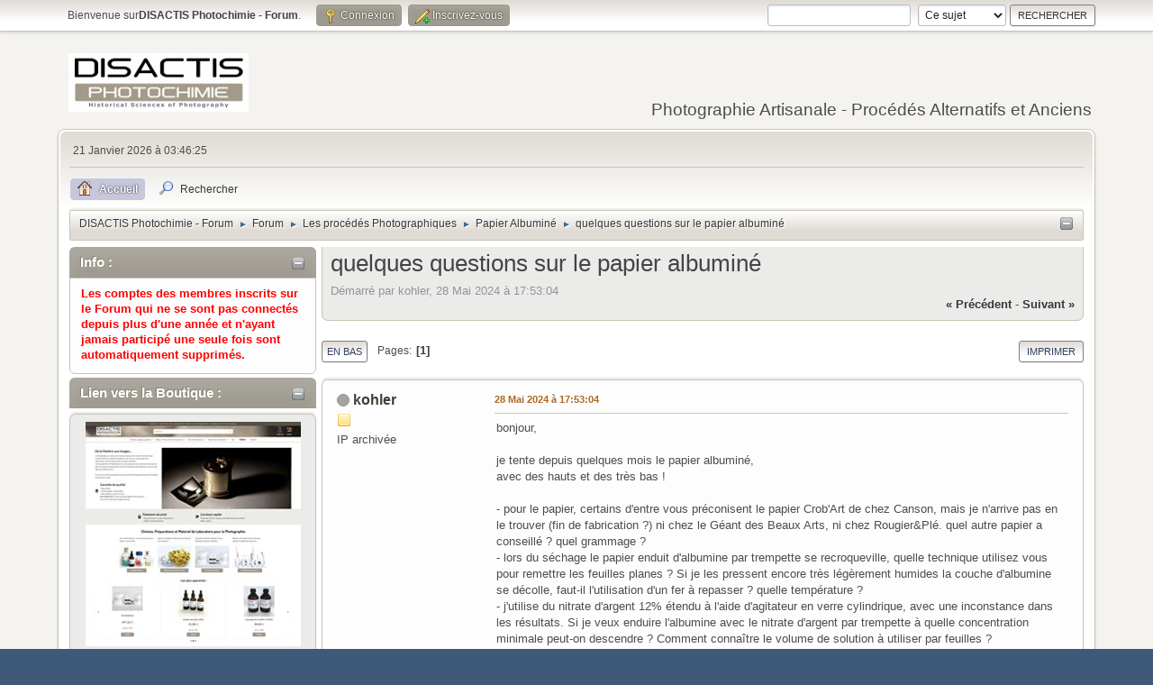

--- FILE ---
content_type: text/html; charset=UTF-8
request_url: https://disactis.com/forum/index.php?topic=3344.msg33045;topicseen
body_size: 11510
content:
<!DOCTYPE html>
<html lang="fr-FR">
<head>
	<meta charset="UTF-8">
	<link rel="stylesheet" href="https://disactis.com/forum/Themes/default/css/minified_c68bacff95be356acfd1681d7821f25b.css?smf216_1753093801">
	<style>
	img.avatar { max-width: 65px !important; max-height: 65px !important; }
	
/* start of Color Changer mod output */
body {background: #f4f3f0;}div.cat_bar, .amt, .dropmenu li a:hover, .dropmenu li:hover a, .dropmenu li a:focus,#top_info > li > a:hover, #top_info > li:hover > a, #top_info > li > a.open, .button.active, .button.active:hover {background: #9e9a8f;border-color: #9e9a8f;}#footer {background: #9e9a8f;}.button.active, .button.active:hover {color: #fff;}.title_bar {border-top-color: #c6c7dc;border-bottom-color: #c6c7dc;}.dropmenu li a.active, #top_info li a.active, .dropmenu li a.active:hover, .dropmenu li:hover a.active, a.moderation_link,a.moderation_link:visited, .new_posts, .generic_bar .bar, .progress_bar .bar {background: #c6c7dc;border-color: #c6c7dc;}a, a:visited, .dropmenu li:hover li a, .dropmenu li li a, .button, .quickbuttons li, .quickbuttons li a,.quickbuttons li:hover a, .titlebg a, .subbg a, .quickbuttons li ul li a:hover {color: #373737;}.dropmenu li ul, .top_menu, .dropmenu li li:hover, .button, .dropmenu li li:hover > a, .dropmenu li li a:focus,.dropmenu li li a:hover, #top_section, #search_form .button, .quickbuttons li, .quickbuttons li ul, .quickbuttons li ul li:hover,.quickbuttons ul li a:focus, .popup_window, #inner_section {background-image: linear-gradient(to bottom, #dfdad3 0%, transparent 70%);}.button:hover, .button:focus, .quickbuttons li:hover, .navigate_section ul, .popup_content, .up_contain,#search_form .button:hover, .quickbuttons li:hover {background-image: linear-gradient(to bottom, transparent 0%, #dfdad3 70%);}.windowbg:nth-of-type(even), .bg.even, .information, .roundframe, .generic_list_wrapper, .approvebg,.windowbg:nth-of-type(odd) blockquote, .windowbg:nth-of-type(even) .bbc_alternate_quote {background: #ebebea;}.windowbg:target {background: #f4f4f0;}#wrapper, .button, .button:hover, .button:focus, .windowbg, .roundframe, .information, #top_section, .navigate_section ul, .dropmenu li ul, .top_menu,.unread_notify, .pm_unread, .alerts_unread, .dropmenu li li:hover > a, .dropmenu li li a:focus, .dropmenu li li a:hover, .up_contain,.boardindex_table .board_stats p, .children, #ic_recentposts td, .sub_bar, #info_center .sub_bar, .generic_bar, .progress_bar,#detailedinfo dl, #tracking dl, .inner, .signature, .attachments, .under_message, .custom_fields_above_signature, .custom_fields_below_signature,.quickbuttons li, .quickbuttons li:hover, .quickbuttons li ul, .quickbuttons li ul li:hover, .action_admin .table_grid td, .generic_list_wrapper,#topic_container .windowbg, #topic_icons .information, #messageindex .information, .approvebg, .popup_content, fieldset, #alerts tr.windowbg td,blockquote, #manage_boards li.windowbg, #manage_boards li.windowbg:last-child, #footer, .bbc_code, #inner_wrap {border-color: #c9c6b6;}.title_bar {border-left-color: #c9c6b6;border-right-color: #c9c6b6;}hr {background: #c9c6b6;border-color: #c9c6b6;}#footer {background: #bebeaa;}.button, .quickbuttons li, .button:hover, .button:focus, .quickbuttons li:hover, #search_form .button, #search_form .button:hover {border-color: #808080;}.info .subject, h1.forumtitle a, .poster h4, .poster h4 a, .poster li:hover h4 a, .poster h4 a:hover .poster li h4 a,.poster h4 a:focus, #smfAnnouncements dt a, .keyinfo h5 a, .keyinfo h5 a strong, .current_page {color: #404037;}#smfAnnouncements dt {border-color: #404037;}
/* end of Color Changer mod output */

	
	</style>
	<script>
		var smf_theme_url = "https://disactis.com/forum/Themes/default";
		var smf_default_theme_url = "https://disactis.com/forum/Themes/default";
		var smf_images_url = "https://disactis.com/forum/Themes/default/images";
		var smf_smileys_url = "https://disactis.com/forum/Smileys";
		var smf_smiley_sets = "default,classic,aaron,akyhne,fugue,alienine,dizzy_light,dizzy_dark,POP,DanSanSmiliespack";
		var smf_smiley_sets_default = "POP";
		var smf_avatars_url = "https://disactis.com/forum/avatars";
		var smf_scripturl = "https://disactis.com/forum/index.php?PHPSESSID=6ce033715cb3f06b72e72777d21ba8f2&amp;";
		var smf_iso_case_folding = false;
		var smf_charset = "UTF-8";
		var smf_session_id = "aba2d84c4dbe38dce79a9208e7ae7459";
		var smf_session_var = "c744e629f6d5";
		var smf_member_id = 0;
		var ajax_notification_text = 'Chargement...';
		var help_popup_heading_text = 'Un peu perdu? Laissez moi vous expliquer:';
		var banned_text = 'Désolé Invité, vous êtes banni de ce forum&nbsp;!';
		var smf_txt_expand = 'Étendre';
		var smf_txt_shrink = 'Réduire';
		var smf_collapseAlt = 'Cacher';
		var smf_expandAlt = 'Afficher';
		var smf_quote_expand = false;
		var allow_xhjr_credentials = false;
	</script>
	<script src="https://ajax.googleapis.com/ajax/libs/jquery/3.6.3/jquery.min.js"></script>
	<script src="https://disactis.com/forum/Themes/default/scripts/jquery.sceditor.bbcode.min.js?smf216_1753093801"></script>
	<script src="https://disactis.com/forum/Themes/default/scripts/minified_e4878b1a4ca15ccda34fb4533aba3b47.js?smf216_1753093801"></script>
	<script src="https://disactis.com/forum/Themes/default/scripts/minified_c347ee1c42c81321bd0130e2aff0d949.js?smf216_1753093801" defer></script>
	<script>
		var smf_smileys_url = 'https://disactis.com/forum/Smileys/POP';
		var bbc_quote_from = 'Citation de';
		var bbc_quote = 'Citation';
		var bbc_search_on = 'le';
	var smf_you_sure ='Êtes-vous sûr de vouloir faire cela ?';
	</script>
	<title>quelques questions sur le papier albuminé</title>
	<meta name="viewport" content="width=device-width, initial-scale=1">
	<meta property="og:site_name" content="DISACTIS Photochimie - Forum">
	<meta property="og:title" content="quelques questions sur le papier albuminé">
	<meta property="og:url" content="https://disactis.com/forum/index.php?PHPSESSID=6ce033715cb3f06b72e72777d21ba8f2&amp;topic=3344.0">
	<meta property="og:description" content="quelques questions sur le papier albuminé">
	<meta name="description" content="quelques questions sur le papier albuminé">
	<meta name="theme-color" content="#557EA0">
	<meta name="robots" content="noindex">
	<link rel="canonical" href="https://disactis.com/forum/index.php?topic=3344.0">
	<link rel="help" href="https://disactis.com/forum/index.php?PHPSESSID=6ce033715cb3f06b72e72777d21ba8f2&amp;action=help">
	<link rel="contents" href="https://disactis.com/forum/index.php?PHPSESSID=6ce033715cb3f06b72e72777d21ba8f2&amp;">
	<link rel="search" href="https://disactis.com/forum/index.php?PHPSESSID=6ce033715cb3f06b72e72777d21ba8f2&amp;action=search">
	<link rel="alternate" type="application/rss+xml" title="DISACTIS Photochimie - Forum - Flux RSS" href="https://disactis.com/forum/index.php?PHPSESSID=6ce033715cb3f06b72e72777d21ba8f2&amp;action=.xml;type=rss2;board=17">
	<link rel="alternate" type="application/atom+xml" title="DISACTIS Photochimie - Forum - Atom" href="https://disactis.com/forum/index.php?PHPSESSID=6ce033715cb3f06b72e72777d21ba8f2&amp;action=.xml;type=atom;board=17">
	<link rel="index" href="https://disactis.com/forum/index.php?PHPSESSID=6ce033715cb3f06b72e72777d21ba8f2&amp;board=17.0"><script type="text/javascript">
        var ct_date = new Date(), 
            ctTimeMs = new Date().getTime(),
            ctMouseEventTimerFlag = true, //Reading interval flag
            ctMouseData = [],
            ctMouseDataCounter = 0;

        function ctSetCookie(c_name, value) {
            document.cookie = c_name + "=" + encodeURIComponent(value) + "; path=/";
        }
        ctSetCookie("ct_ps_timestamp", Math.floor(new Date().getTime()/1000));
        ctSetCookie("ct_fkp_timestamp", "0");
        ctSetCookie("ct_pointer_data", "0");
        ctSetCookie("ct_timezone", "0");

        setTimeout(function(){
            ctSetCookie("ct_checkjs", "806287561");
            ctSetCookie("ct_timezone", ct_date.getTimezoneOffset()/60*(-1));
        },1000);

        //Writing first key press timestamp
        var ctFunctionFirstKey = function output(event){
            var KeyTimestamp = Math.floor(new Date().getTime()/1000);
            ctSetCookie("ct_fkp_timestamp", KeyTimestamp);
            ctKeyStopStopListening();
        }

        //Reading interval
        var ctMouseReadInterval = setInterval(function(){
            ctMouseEventTimerFlag = true;
        }, 150);
            
        //Writting interval
        var ctMouseWriteDataInterval = setInterval(function(){
            ctSetCookie("ct_pointer_data", JSON.stringify(ctMouseData));
        }, 1200);

        //Logging mouse position each 150 ms
        var ctFunctionMouseMove = function output(event){
            if(ctMouseEventTimerFlag == true){
                
                ctMouseData.push([
                    Math.round(event.pageY),
                    Math.round(event.pageX),
                    Math.round(new Date().getTime() - ctTimeMs)
                ]);
                
                ctMouseDataCounter++;
                ctMouseEventTimerFlag = false;
                if(ctMouseDataCounter >= 100){
                    ctMouseStopData();
                }
            }
        }

        //Stop mouse observing function
        function ctMouseStopData(){
            if(typeof window.addEventListener == "function"){
                window.removeEventListener("mousemove", ctFunctionMouseMove);
            }else{
                window.detachEvent("onmousemove", ctFunctionMouseMove);
            }
            clearInterval(ctMouseReadInterval);
            clearInterval(ctMouseWriteDataInterval);                
        }

        //Stop key listening function
        function ctKeyStopStopListening(){
            if(typeof window.addEventListener == "function"){
                window.removeEventListener("mousedown", ctFunctionFirstKey);
                window.removeEventListener("keydown", ctFunctionFirstKey);
            }else{
                window.detachEvent("mousedown", ctFunctionFirstKey);
                window.detachEvent("keydown", ctFunctionFirstKey);
            }
        }

        if(typeof window.addEventListener == "function"){
            window.addEventListener("mousemove", ctFunctionMouseMove);
            window.addEventListener("mousedown", ctFunctionFirstKey);
            window.addEventListener("keydown", ctFunctionFirstKey);
        }else{
            window.attachEvent("onmousemove", ctFunctionMouseMove);
            window.attachEvent("mousedown", ctFunctionFirstKey);
            window.attachEvent("keydown", ctFunctionFirstKey);
        }
    </script><meta name="viewport" content="width=device-width, initial-scale=1.0"/><link rel="stylesheet" type="text/css" href="https://disactis.com/forum/Themes/default/css/tp-style.css?v210" /><link rel="stylesheet" type="text/css" href="https://disactis.com/forum/Themes/default/css/tp-responsive.css?v210" /><link rel="stylesheet" type="text/css" href="https://disactis.com/forum/Themes/default/css/tp-custom.css?v210" />
            <style type="text/css">
				.block_leftcontainer,
				.block_rightcontainer,
				.block_topcontainer,
				.block_uppercontainer,
				.block_centercontainer,
				.block_frontcontainer,
				.block_lowercontainer,
				.block_bottomcontainer {
                    padding-bottom: 4px;
                }

                #tpleftbarHeader {
                    margin-right: 4px;
                }

                #tprightbarHeader {
                    margin-left: 4px;
                }

            </style>
        <script type="text/javascript"><!-- // --><![CDATA[
            var tp_images_url = "https://disactis.com/forum/Themes/default/images/tinyportal";
            var tp_session_id = "aba2d84c4dbe38dce79a9208e7ae7459";
            var tp_session_var = "c744e629f6d5";
            var tp_shout_key_press = false;
            var current_header_smiley = false;var current_header_bbc = false;
        // ]]></script>
        <script type="text/javascript" src="https://disactis.com/forum/Themes/default/scripts/tinyportal/TPShout.js?v210"></script><link rel="stylesheet" type="text/css" href="https://disactis.com/forum/Themes/default/css/tp-shout.css?v210" />
	  <script type="text/javascript"><!-- // --><![CDATA[
		
		var tpPanels = new Array();
		function togglepanel( targetID )
		{
			var pstate = 0;
			var panel = targetID;
			var img = "toggle_" + targetID;
			var ap = 0;

			if ( document.getElementById && (0 !== panel.length) ) {
				target = document.getElementById( panel );
                if ( target !== null ) {
                    if ( target.style.display == "none" ) {
                        target.style.display = "";
                        pstate = 1;
                        removeFromArray(targetID, tpPanels);
                        document.cookie="tp_panels=" + tpPanels.join(",") + "; expires=Wednesday, 01-Aug-2040 08:00:00 GMT";
                        var image = document.getElementById(img);
                        if(image !== null) {
                            image.src = 'https://disactis.com/forum/Themes/default/images/tinyportal/TPupshrink.png';
                        }
                    }
                    else {
                        target.style.display = "none";
                        pstate = 0;
                        tpPanels.push(targetID);
                        document.cookie="tp_panels=" + tpPanels.join(",") + "; expires=Wednesday, 01-Aug-2040 08:00:00 GMT";
                        var image = document.getElementById(img);
                        if(image !== null) {
                            image.src = 'https://disactis.com/forum/Themes/default/images/tinyportal/TPupshrink2.png';
                        }
                    }
                }
			}
		}
		function removeFromArray(value, array){
			for(var x=0;x<array.length;x++){
				if(array[x]==value){
					array.splice(x, 1);
				}
			}
			return array;
		}
		function inArray(value, array){
			for(var x=0;x<array.length;x++){
				if(array[x]==value){
					return 1;
				}
			}
			return 0;
		}
	// ]]></script>
</head>
<body id="chrome" class="action_forum board_17">
<div id="footerfix">
	<div id="top_section">
		<div class="inner_wrap">
			<ul class="floatleft" id="top_info">
				<li class="welcome">
					Bienvenue sur<strong>DISACTIS Photochimie - Forum</strong>.
				</li>
				<li class="button_login">
					<a href="https://disactis.com/forum/index.php?PHPSESSID=6ce033715cb3f06b72e72777d21ba8f2&amp;action=login" class="open" onclick="return reqOverlayDiv(this.href, 'Connexion', 'login');">
						<span class="main_icons login"></span>
						<span class="textmenu">Connexion</span>
					</a>
				</li>
				<li class="button_signup">
					<a href="https://disactis.com/forum/index.php?PHPSESSID=6ce033715cb3f06b72e72777d21ba8f2&amp;action=signup" class="open">
						<span class="main_icons regcenter"></span>
						<span class="textmenu">Inscrivez-vous</span>
					</a>
				</li>
			</ul>
			<form id="search_form" class="floatright" action="https://disactis.com/forum/index.php?PHPSESSID=6ce033715cb3f06b72e72777d21ba8f2&amp;action=search2" method="post" accept-charset="UTF-8">
				<input type="search" name="search" value="">&nbsp;
				<select name="search_selection">
					<option value="all">Forum entier </option>
					<option value="topic" selected>Ce sujet</option>
					<option value="board">Cette section</option>
				</select>
				<input type="hidden" name="sd_topic" value="3344">
				<input type="submit" name="search2" value="Rechercher" class="button">
				<input type="hidden" name="advanced" value="0">
			</form>
		</div><!-- .inner_wrap -->
	</div><!-- #top_section -->
	<div id="header">
		<h1 class="forumtitle">
			<a id="top" href="https://disactis.com/forum/index.php?PHPSESSID=6ce033715cb3f06b72e72777d21ba8f2&amp;"><img src="https://www.disactis-photochimie.fr/Files/135858/Img/24/logo-1.jpg" alt="DISACTIS Photochimie - Forum"></a>
		</h1>
		<div id="siteslogan">Photographie Artisanale - Procédés Alternatifs et Anciens</div>
	</div>
	<div id="wrapper">
		<div id="upper_section">
			<div id="inner_section">
				<div id="inner_wrap" class="hide_720">
					<div class="user">
						<time datetime="2026-01-21T02:46:25Z">21 Janvier 2026 &agrave; 03:46:25</time>
					</div>
				</div>
				<a class="mobile_user_menu">
					<span class="menu_icon"></span>
					<span class="text_menu">Menu principal</span>
				</a>
				<div id="main_menu">
					<div id="mobile_user_menu" class="popup_container">
						<div class="popup_window description">
							<div class="popup_heading">Menu principal
								<a href="javascript:void(0);" class="main_icons hide_popup"></a>
							</div>
							
					<ul class="dropmenu menu_nav">
						<li class="button_home">
							<a class="active" href="https://disactis.com/forum/index.php?PHPSESSID=6ce033715cb3f06b72e72777d21ba8f2&amp;">
								<span class="main_icons home"></span><span class="textmenu">Accueil</span>
							</a>
						</li>
						<li class="button_search">
							<a href="https://disactis.com/forum/index.php?PHPSESSID=6ce033715cb3f06b72e72777d21ba8f2&amp;action=search">
								<span class="main_icons search"></span><span class="textmenu">Rechercher</span>
							</a>
						</li>
					</ul><!-- .menu_nav -->
						</div>
					</div>
				</div>
				<div class="navigate_section"><ul><li class="tp_upshrink21">
	<a title="Left Panel" style="cursor: pointer;" onclick="togglepanel('tpleftbarHeader');togglepanel('tpleftbarContainer')">
		<img id="toggle_tpleftbarHeader" src="https://disactis.com/forum/Themes/default/images/tinyportal/TPupshrink.png" alt="*" />
	</a></li>
						<li>
							<a href="https://disactis.com/forum/index.php?PHPSESSID=6ce033715cb3f06b72e72777d21ba8f2&amp;"><span>DISACTIS Photochimie - Forum</span></a>
						</li>
						<li>
							<span class="dividers"> &#9658; </span>
							<a href="https://disactis.com/forum/index.php?PHPSESSID=6ce033715cb3f06b72e72777d21ba8f2&amp;action=forum"><span>Forum</span></a>
						</li>
						<li>
							<span class="dividers"> &#9658; </span>
							<a href="https://disactis.com/forum/index.php?PHPSESSID=6ce033715cb3f06b72e72777d21ba8f2&amp;action=forum#c6"><span>Les procédés Photographiques</span></a>
						</li>
						<li>
							<span class="dividers"> &#9658; </span>
							<a href="https://disactis.com/forum/index.php?PHPSESSID=6ce033715cb3f06b72e72777d21ba8f2&amp;board=17.0"><span>Papier Albuminé</span></a>
						</li>
						<li class="last">
							<span class="dividers"> &#9658; </span>
							<a href="https://disactis.com/forum/index.php?PHPSESSID=6ce033715cb3f06b72e72777d21ba8f2&amp;topic=3344.0"><span>quelques questions sur le papier albuminé</span></a>
						</li>
					</ul>
				</div><!-- .navigate_section -->
			</div><!-- #inner_section -->
		</div><!-- #upper_section -->
		<div id="content_section">
			<div id="main_content_section">
	<div class="lrs leftpanelOn tp_responsive">
		<div id="mainContainer" style="clear: both;">
			<div id="tpleftbarContainer" style="width:280px; " >
				<div id="tpleftbarHeader" style="">
					<div class="block_leftcontainer htmlbox" id="htmlbox_Info">
	<div class="tborder tp_leftblock_frame"><div class="cat_bar"><h3 class="catbg"><a href="javascript:void(0);return%20false" onclick="toggle('12'); return false"><img id="blockcollapse12" style="margin: 2px 0 0 0;float:right" src="https://disactis.com/forum/Themes/default/images/tinyportal/TPcollapse.png" alt="" title="Collapse or expand block" /></a>Info :</h3></div>
		<div class="tp_leftblock_body" id="block12"><div><div class="windowbg noup tp_block21"><div class="blockbody" style="overflow: auto;"><b><span style="color: red;" class="bbc_color">Les comptes des membres inscrits sur le Forum qui ne se sont pas connectés depuis plus d'une année et n'ayant jamais participé une seule fois sont automatiquement supprimés.</span></b></div></div></div>
		</div>
	</div>
	</div><div class="block_leftcontainer scriptbox" id="scriptbox_LienverslaBoutique">
	<div class="tborder tp_leftblock_frame"><div class="cat_bar"><h3 class="catbg"><a href="javascript:void(0);return%20false" onclick="toggle('11'); return false"><img id="blockcollapse11" style="margin: 2px 0 0 0;float:right" src="https://disactis.com/forum/Themes/default/images/tinyportal/TPcollapse.png" alt="" title="Collapse or expand block" /></a><span class="header">Lien vers la Boutique :</span></h3></div>
		<div class="tp_leftblock_body" id="block11"><div><div class="roundframe tp_block21"><div class="blockbody" style="overflow: auto;"><div align="center"><a href="http://disactis-photochimie.fr" target="_blank"><img src="https://disactis.com/BOUTIQUEforum.jpg" alt="Boutique en Ligne" border="0"></a></div></div></div></div>
		</div>
	</div>
	</div><div class="block_leftcontainer scriptbox" id="scriptbox_LiensPartenaires">
	<div class="tborder tp_leftblock_frame"><div class="cat_bar"><h3 class="catbg"><a href="javascript:void(0);return%20false" onclick="toggle('10'); return false"><img id="blockcollapse10" style="margin: 2px 0 0 0;float:right" src="https://disactis.com/forum/Themes/default/images/tinyportal/TPcollapse.png" alt="" title="Collapse or expand block" /></a><span class="header">Liens Partenaires :</span></h3></div>
		<div class="tp_leftblock_body" id="block10"><div class="roundframe noup tp_block21"><div><div class="blockbody" style="overflow: auto;"><a href="https://frp.geant-beaux-arts.fr/?P422AB530DA323B3" target="_blank">
  <img src="https://frp.geant-beaux-arts.fr/?a=P422AB530DA323B3"></a></div></div></div>
		</div>
	</div>
	</div><div class="block_leftcontainer" id="block_recentbox">
	<div class="tborder tp_leftblock_frame"><div class="cat_bar"><h3 class="catbg"><a href="javascript:void(0);return%20false" onclick="toggle('4'); return false"><img id="blockcollapse4" style="margin: 2px 0 0 0;float:right" src="https://disactis.com/forum/Themes/default/images/tinyportal/TPcollapse.png" alt="" title="Collapse or expand block" /></a>Sujets Récents</h3></div>
		<div class="tp_leftblock_body" id="block4"><div><div class="windowbg tp_block21"><div class="blockbody" style="overflow: auto;">
		<ul class="recent_topics" style="margin: 0; padding: 0;">
			<li>
					<span class="tpavatar"><a href="https://disactis.com/forum/index.php?PHPSESSID=6ce033715cb3f06b72e72777d21ba8f2&amp;action=profile;u=2655"><img class="avatar" src="https://disactis.com/forum/avatars/default.png" alt=""></a></span><a href="https://disactis.com/forum/index.php?PHPSESSID=6ce033715cb3f06b72e72777d21ba8f2&amp;topic=3417.msg33672;topicseen#new" title="création insoleuse UV / quelles longueurs fonctionnent pour quelles technique ">création insoleuse UV / quelles...</a>
				 par <b><a href="https://disactis.com/forum/index.php?PHPSESSID=6ce033715cb3f06b72e72777d21ba8f2&amp;action=profile;u=2655">Armand</a></b> <br><span class="smalltext">[20 Janvier 2026 &agrave; 20:35:27]</span>
			</li>
			<li>
					<span class="tpavatar"><a href="https://disactis.com/forum/index.php?PHPSESSID=6ce033715cb3f06b72e72777d21ba8f2&amp;action=profile;u=2740"><img class="avatar" src="https://disactis.com/forum/avatars/default.png" alt=""></a></span><a href="https://disactis.com/forum/index.php?PHPSESSID=6ce033715cb3f06b72e72777d21ba8f2&amp;topic=3428.msg33666;topicseen#new" title="Sortie de grange">Sortie de grange</a>
				 par <b><a href="https://disactis.com/forum/index.php?PHPSESSID=6ce033715cb3f06b72e72777d21ba8f2&amp;action=profile;u=2740">NestorBurma</a></b> <br><span class="smalltext">[06 Janvier 2026 &agrave; 15:03:14]</span>
			</li>
			<li>
					<span class="tpavatar"><a href="https://disactis.com/forum/index.php?PHPSESSID=6ce033715cb3f06b72e72777d21ba8f2&amp;action=profile;u=1624"><img class="avatar" src="https://disactis.com/forum/avatars/default.png" alt=""></a></span><a href="https://disactis.com/forum/index.php?PHPSESSID=6ce033715cb3f06b72e72777d21ba8f2&amp;topic=3426.msg33662;topicseen#new" title="orotone Van dyke sur verre">orotone Van dyke sur verre...</a>
				 par <b><a href="https://disactis.com/forum/index.php?PHPSESSID=6ce033715cb3f06b72e72777d21ba8f2&amp;action=profile;u=1624">michel carrier</a></b> <br><span class="smalltext">[05 Janvier 2026 &agrave; 15:09:25]</span>
			</li>
			<li>
					<span class="tpavatar"><a href="https://disactis.com/forum/index.php?PHPSESSID=6ce033715cb3f06b72e72777d21ba8f2&amp;action=profile;u=4378"><img class="avatar" src="https://disactis.com/forum/avatars/default.png" alt=""></a></span><a href="https://disactis.com/forum/index.php?PHPSESSID=6ce033715cb3f06b72e72777d21ba8f2&amp;topic=3427.msg33657;topicseen#new" title="Dimensions d'un chassis 4X5">Dimensions d'un chassis 4X5...</a>
				 par <b><a href="https://disactis.com/forum/index.php?PHPSESSID=6ce033715cb3f06b72e72777d21ba8f2&amp;action=profile;u=4378">BlueSky</a></b> <br><span class="smalltext">[02 Janvier 2026 &agrave; 13:16:24]</span>
			</li>
			<li>
					<span class="tpavatar"><a href="https://disactis.com/forum/index.php?PHPSESSID=6ce033715cb3f06b72e72777d21ba8f2&amp;action=profile;u=2740"><img class="avatar" src="https://disactis.com/forum/avatars/default.png" alt=""></a></span><a href="https://disactis.com/forum/index.php?PHPSESSID=6ce033715cb3f06b72e72777d21ba8f2&amp;topic=3425.msg33650;topicseen#new" title="préparation émulsion">préparation émulsion</a>
				 par <b><a href="https://disactis.com/forum/index.php?PHPSESSID=6ce033715cb3f06b72e72777d21ba8f2&amp;action=profile;u=2740">NestorBurma</a></b> <br><span class="smalltext">[31 Décembre 2025 &agrave; 09:57:55]</span>
			</li>
			<li>
					<span class="tpavatar"><a href="https://disactis.com/forum/index.php?PHPSESSID=6ce033715cb3f06b72e72777d21ba8f2&amp;action=profile;u=4378"><img class="avatar" src="https://disactis.com/forum/avatars/default.png" alt=""></a></span><a href="https://disactis.com/forum/index.php?PHPSESSID=6ce033715cb3f06b72e72777d21ba8f2&amp;topic=3424.msg33644;topicseen#new" title="Recherche de stage">Recherche de stage</a>
				 par <b><a href="https://disactis.com/forum/index.php?PHPSESSID=6ce033715cb3f06b72e72777d21ba8f2&amp;action=profile;u=4378">BlueSky</a></b> <br><span class="smalltext">[28 Décembre 2025 &agrave; 17:43:06]</span>
			</li>
			<li>
					<span class="tpavatar"><a href="https://disactis.com/forum/index.php?PHPSESSID=6ce033715cb3f06b72e72777d21ba8f2&amp;action=profile;u=2740"><img class="avatar" src="https://disactis.com/forum/avatars/default.png" alt=""></a></span><a href="https://disactis.com/forum/index.php?PHPSESSID=6ce033715cb3f06b72e72777d21ba8f2&amp;topic=3423.msg33643;topicseen#new" title="élimination des résidus de tirages">élimination des résidus de...</a>
				 par <b><a href="https://disactis.com/forum/index.php?PHPSESSID=6ce033715cb3f06b72e72777d21ba8f2&amp;action=profile;u=2740">NestorBurma</a></b> <br><span class="smalltext">[21 Décembre 2025 &agrave; 14:44:15]</span>
			</li>
			<li style="border: none; margin-bottom: 0;padding-bottom: 0;">
					<span class="tpavatar"><a href="https://disactis.com/forum/index.php?PHPSESSID=6ce033715cb3f06b72e72777d21ba8f2&amp;action=profile;u=2740"><img class="avatar" src="https://disactis.com/forum/avatars/default.png" alt=""></a></span><a href="https://disactis.com/forum/index.php?PHPSESSID=6ce033715cb3f06b72e72777d21ba8f2&amp;topic=3421.msg33642;topicseen#new" title="Négatif orange">Négatif orange</a>
				 par <b><a href="https://disactis.com/forum/index.php?PHPSESSID=6ce033715cb3f06b72e72777d21ba8f2&amp;action=profile;u=2740">NestorBurma</a></b> <br><span class="smalltext">[21 Décembre 2025 &agrave; 14:40:09]</span>
			</li>
		</ul></div></div></div>
		</div>
	</div>
	</div><div class="block_leftcontainer" id="block_searchbox">
	<div class="tborder tp_leftblock_frame"><div class="title_bar"><h3 class="titlebg"><a href="javascript:void(0);return%20false" onclick="toggle('2'); return false"><img id="blockcollapse2" style="margin: 2px 0 0 0;float:right" src="https://disactis.com/forum/Themes/default/images/tinyportal/TPcollapse.png" alt="" title="Collapse or expand block" /></a><a class="subject" href="https://disactis.com/forum/index.php?PHPSESSID=6ce033715cb3f06b72e72777d21ba8f2&amp;action=search">Recherche sur le Forum</a></h3></div>
		<div class="tp_leftblock_body" id="block2"><div class="windowbg tp_block21"><div><div class="blockbody" style="overflow: auto;">
	<form accept-charset="UTF-8" action="https://disactis.com/forum/index.php?PHPSESSID=6ce033715cb3f06b72e72777d21ba8f2&amp;action=search2" method="post" style="padding: 0; text-align: center; margin: 0; ">
		<input type="text" class="block_search" name="search" value="" />
		<input type="submit" name="submit" value="Rechercher" class="block_search_submit button_submit" /><br>
		<br><span class="smalltext"><a href="https://disactis.com/forum/index.php?PHPSESSID=6ce033715cb3f06b72e72777d21ba8f2&amp;action=search;advanced">Recherche avancée</a></span>
		<input type="hidden" name="advanced" value="0" />
	</form></div></div></div>
		</div>
	</div>
	</div><script type="text/javascript"><!-- // --><![CDATA[
				function toggle( targetId )
				{
					var state = 0;
					var blockname = "block" + targetId;
					var blockimage = "blockcollapse" + targetId;

					if ( document.getElementById ) {
						target = document.getElementById( blockname );
						if ( target.style.display == "none" ) {
							target.style.display = "";
							state = 1;
						}
						else {
							target.style.display = "none";
							state = 0;
						}

						document.getElementById( blockimage ).src = "https://disactis.com/forum/Themes/default/images/tinyportal" + (state ? "/TPcollapse.png" : "/TPexpand.png");
						var tempImage = new Image();
						tempImage.src = "https://disactis.com/forum/index.php?PHPSESSID=6ce033715cb3f06b72e72777d21ba8f2&amp;action=tportal;sa=upshrink;id=" + targetId + ";state=" + state + ";" + (new Date().getTime());

					}
				}
			// ]]></script>
					<p class="clearthefloat"></p>
				</div>
			</div>
			<div id="centerContainer">
				<div id="tpcontentHeader">
                </div><!--tpcontentHeader-->
		<div id="display_head" class="information">
			<h2 class="display_title">
				<span id="top_subject">quelques questions sur le papier albuminé</span>
			</h2>
			<p>Démarré par kohler, 28 Mai 2024 &agrave; 17:53:04</p>
			<span class="nextlinks floatright"><a href="https://disactis.com/forum/index.php?PHPSESSID=6ce033715cb3f06b72e72777d21ba8f2&amp;topic=3344.0;prev_next=prev#new">&laquo; précédent</a> - <a href="https://disactis.com/forum/index.php?PHPSESSID=6ce033715cb3f06b72e72777d21ba8f2&amp;topic=3344.0;prev_next=next#new">suivant &raquo;</a></span>
		</div><!-- #display_head -->
		
		<div class="pagesection top">
			
		<div class="buttonlist floatright">
			
				<a class="button button_strip_print" href="https://disactis.com/forum/index.php?PHPSESSID=6ce033715cb3f06b72e72777d21ba8f2&amp;action=printpage;topic=3344.0"  rel="nofollow">Imprimer</a>
		</div>
			 
			<div class="pagelinks floatleft">
				<a href="#bot" class="button">En bas</a>
				<span class="pages">Pages</span><span class="current_page">1</span> 
			</div>
		<div class="mobile_buttons floatright">
			<a class="button mobile_act">Actions de l'utilisateur</a>
			
		</div>
		</div>
		<div id="forumposts">
			<form action="https://disactis.com/forum/index.php?PHPSESSID=6ce033715cb3f06b72e72777d21ba8f2&amp;action=quickmod2;topic=3344.0" method="post" accept-charset="UTF-8" name="quickModForm" id="quickModForm" onsubmit="return oQuickModify.bInEditMode ? oQuickModify.modifySave('aba2d84c4dbe38dce79a9208e7ae7459', 'c744e629f6d5') : false">
				<div class="windowbg" id="msg33014">
					
					<div class="post_wrapper">
						<div class="poster">
							<h4>
								<span class="off" title="Hors ligne"></span>
								<a href="https://disactis.com/forum/index.php?PHPSESSID=6ce033715cb3f06b72e72777d21ba8f2&amp;action=profile;u=3204" title="Voir le profil de kohler">kohler</a>
							</h4>
							<ul class="user_info">
								<li class="icons"><img src="https://disactis.com/forum/Themes/default/images/membericons/icon.png" alt="*"></li>
								<li class="poster_ip">IP archivée</li>
							</ul>
						</div><!-- .poster -->
						<div class="postarea">
							<div class="keyinfo">
								<div id="subject_33014" class="subject_title subject_hidden">
									<a href="https://disactis.com/forum/index.php?PHPSESSID=6ce033715cb3f06b72e72777d21ba8f2&amp;msg=33014" rel="nofollow">quelques questions sur le papier albuminé</a>
								</div>
								
								<div class="postinfo">
									<span class="messageicon"  style="position: absolute; z-index: -1;">
										<img src="https://disactis.com/forum/Themes/default/images/post/xx.png" alt="">
									</span>
									<a href="https://disactis.com/forum/index.php?PHPSESSID=6ce033715cb3f06b72e72777d21ba8f2&amp;msg=33014" rel="nofollow" title="quelques questions sur le papier albuminé" class="smalltext">28 Mai 2024 &agrave; 17:53:04</a>
									<span class="spacer"></span>
									<span class="smalltext modified floatright" id="modified_33014">
									</span>
								</div>
								<div id="msg_33014_quick_mod"></div>
							</div><!-- .keyinfo -->
							<div class="post">
								<div class="inner" data-msgid="33014" id="msg_33014">
									bonjour,<br><br>je tente depuis quelques mois le papier albuminé,<br>avec des hauts et des très bas !<br><br>- pour le papier, certains d&#39;entre vous préconisent le papier Crob&#39;Art de chez Canson, mais je n&#39;arrive pas en le trouver (fin de fabrication ?) ni chez le Géant des Beaux Arts, ni chez Rougier&amp;Plé. quel autre papier a conseillé ? quel grammage ?<br>- lors du séchage le papier enduit d&#39;albumine par trempette se recroqueville, quelle technique utilisez vous pour remettre les feuilles planes ? Si je les pressent encore très légèrement humides la couche d&#39;albumine se décolle, faut-il l&#39;utilisation d&#39;un fer à repasser ? quelle température ?<br>- j&#39;utilise du nitrate d&#39;argent 12% étendu à l&#39;aide d&#39;agitateur en verre cylindrique, avec une inconstance dans les résultats. Si je veux enduire l&#39;albumine avec le nitrate d&#39;argent par trempette à quelle concentration minimale peut-on descendre ? Comment connaître le volume de solution à utiliser par feuilles ?<br><br>Merci de vos conseils<br>Gérard<br>
								</div>
							</div><!-- .post -->
							<div class="under_message">
								<ul class="floatleft">
								</ul>
							</div><!-- .under_message -->
						</div><!-- .postarea -->
						<div class="moderatorbar">
						</div><!-- .moderatorbar -->
					</div><!-- .post_wrapper -->
				</div><!-- $message[css_class] -->
				<hr class="post_separator">
				<div class="windowbg" id="msg33044">
					
					
					<div class="post_wrapper">
						<div class="poster">
							<h4>
								<span class="off" title="Hors ligne"></span>
								<a href="https://disactis.com/forum/index.php?PHPSESSID=6ce033715cb3f06b72e72777d21ba8f2&amp;action=profile;u=3747" title="Voir le profil de Monsieur N">Monsieur N</a>
							</h4>
							<ul class="user_info">
								<li class="icons"><img src="https://disactis.com/forum/Themes/default/images/membericons/icon.png" alt="*"></li>
								<li class="im_icons">
									<ol>
										<li class="custom cust_gender"><span class=" main_icons gender_1" title="Masculin"></span></li>
									</ol>
								</li>
								<li class="poster_ip">IP archivée</li>
							</ul>
						</div><!-- .poster -->
						<div class="postarea">
							<div class="keyinfo">
								<div id="subject_33044" class="subject_title subject_hidden">
									<a href="https://disactis.com/forum/index.php?PHPSESSID=6ce033715cb3f06b72e72777d21ba8f2&amp;msg=33044" rel="nofollow">Re : quelques questions sur le papier albuminé</a>
								</div>
								<span class="page_number floatright">#1</span>
								<div class="postinfo">
									<span class="messageicon"  style="position: absolute; z-index: -1;">
										<img src="https://disactis.com/forum/Themes/default/images/post/xx.png" alt="">
									</span>
									<a href="https://disactis.com/forum/index.php?PHPSESSID=6ce033715cb3f06b72e72777d21ba8f2&amp;msg=33044" rel="nofollow" title="Réponse #1 - Re : quelques questions sur le papier albuminé" class="smalltext">16 Juin 2024 &agrave; 21:26:01</a>
									<span class="spacer"></span>
									<span class="smalltext modified floatright" id="modified_33044">
									</span>
								</div>
								<div id="msg_33044_quick_mod"></div>
							</div><!-- .keyinfo -->
							<div class="post">
								<div class="inner" data-msgid="33044" id="msg_33044">
									Salut kohler !<br><br>1) <blockquote class="bbc_standard_quote"><cite>Citation</cite>pour le papier</blockquote><br>Le Crob&#39;Art semble introuvable effectivement... Le Fabriano 5 fonctionne très bien (Géants des Beaux -Arts)<br>Le Canson Montval, bon marché, est très bien pour débuter.<br>Ensuite, mais je n&#39;ai pas testé : le Hanhemuhle Platinum Rag ou le Bergger COT320 sont deux papiers que j&#39;ai bien envie d&#39;essayer.<br><br>2) <blockquote class="bbc_standard_quote"><cite>Citation</cite>le papier enduit d&#39;albumine par trempette se recroqueville</blockquote><br>Durant la flottaison de ton papier (dont tu as relevé les deux bouts, voire les quatre), maintiens appuyés les 4 coins.<br>La flottaison terminée, je récupère mon papier avec un cintre à pince, je laisse égoutter un maximum au-dessus du bain d&#39;albumine, je passe du papier absorbant tout en bas du papier, je leste avec des pinces à linges, et je pends mon cintre. <br><br>3) Le séchage pour la 2ème couche<br><br>Il faut savoir que cette étape est très importante, car si la 1ère couche d&#39;albumine n&#39;est pas sèche, alors la 2ème flottaison dans l&#39;albumine ne fera que retirer la 1ère couche. (Tu fais bien 2 couches d&#39;albumine hein ?)<br><br>a- Séchage à la presse chauffante<br>Une fois que ton papier suspendu semble sec, tu peux le placer dans un châssis-presse chauffant tel qu&#39;on utilise pour sécher les papiers barytés en argentique classique.<br><br>b- Vapeur d&#39;eau<br>Si tu n&#39;as pas de châssis (comme moi), tu fais bouillir de l&#39;eau et tu places ton papier albuminé au-dessus de la vapeur d&#39;eau pendant une 30aine de secondes.<br><br>c- Solution d&#39;alcool isopropylique <br>Tu peux aussi passer ton papier dans un bain alcool isopropylique 70% + 1,8g de chlorure de sodium. Une flottaison rapide suffit (15 secondes). <br><br>4) 2ème couche<br><br>Répéter la même procédure et bien penser à soulever ton papier bateau par le côté opposé à celui par lequel tu avais soulevé après la 1ère flottaison. (Marque ton papier pour savoir quel était ton premier côté)<br><br>5) <blockquote class="bbc_standard_quote"><cite>Citation</cite>le nitrate d&#39;argent par trempette</blockquote><br>Utilise la même concentration qui fonctionne avec la baguette de verre. Ca peut aller de 10% à 20%. Ce qui est important de savoir, c&#39;est que plus ton négatif est doux (peu contrasté), plus la concentration de l&#39;AgNO3 gagne à être diminuée. Voici un lien en anglais. TOUTE la vidéo est une mine. Je te conseille de la regarder si tu comprends l&#39;anglais.<br><br>Tu peux aussi faire de même pour le sel dans l&#39;albumine d&#39;ailleurs : diminuer ta concentration en sel si ton négatif est doux.<br><br><a href="https://www.youtube.com/live/PY9aZ6y5uik?feature=shared&amp;t=2940" class="bbc_link" target="_blank" rel="noopener">https://www.youtube.com/live/PY9aZ6y5uik?feature=shared&amp;t=2940</a><br><br>6) <blockquote class="bbc_standard_quote"><cite>Citation</cite>le volume de solution à utiliser par feuilles</blockquote><br>Je ne l&#39;ai jamais calculé. Tout dépend du récipient que tu utilises pour la flottaison. Le récipient idéal possède des dimensions un peu supérieures à ton tirage, et ses bords sont très peu relevés (pour pouvoir choper ta feuille avec le cintre).<br><br>J&#39;utilise un plateau à fromage de 15 sur 20 cm et de profondeur 1 cm. J&#39;utilise un minimum de 200mL. Tu peux faire une 10aine de feuilles 13x18 avec ça. Pour les plus grands formats, un lèche frites convient bien.<br><br>MEGA ASTUCE pour éviter les bulles : verse ton albumine salée dans le récipient, à travers un entonnoir au bout duquel tu as placé une boule de coton. L&#39;albumine passe dans l&#39;entonnoir, puis imbibe le coton qui dégorge d&#39;albumine SANS BULLE&nbsp; <img src="https://disactis.com/forum/Smileys/POP/smiley.gif" alt="&#58;&#41;" title="Sourire" class="smiley"> 
								</div>
							</div><!-- .post -->
							<div class="under_message">
								<ul class="floatleft">
								</ul>
							</div><!-- .under_message -->
						</div><!-- .postarea -->
						<div class="moderatorbar">
						</div><!-- .moderatorbar -->
					</div><!-- .post_wrapper -->
				</div><!-- $message[css_class] -->
				<hr class="post_separator">
				<div class="windowbg" id="msg33045">
					
					<a id="new"></a>
					<div class="post_wrapper">
						<div class="poster">
							<h4>
								<span class="off" title="Hors ligne"></span>
								<a href="https://disactis.com/forum/index.php?PHPSESSID=6ce033715cb3f06b72e72777d21ba8f2&amp;action=profile;u=3204" title="Voir le profil de kohler">kohler</a>
							</h4>
							<ul class="user_info">
								<li class="icons"><img src="https://disactis.com/forum/Themes/default/images/membericons/icon.png" alt="*"></li>
								<li class="poster_ip">IP archivée</li>
							</ul>
						</div><!-- .poster -->
						<div class="postarea">
							<div class="keyinfo">
								<div id="subject_33045" class="subject_title subject_hidden">
									<a href="https://disactis.com/forum/index.php?PHPSESSID=6ce033715cb3f06b72e72777d21ba8f2&amp;msg=33045" rel="nofollow">Re : quelques questions sur le papier albuminé</a>
								</div>
								<span class="page_number floatright">#2</span>
								<div class="postinfo">
									<span class="messageicon"  style="position: absolute; z-index: -1;">
										<img src="https://disactis.com/forum/Themes/default/images/post/xx.png" alt="">
									</span>
									<a href="https://disactis.com/forum/index.php?PHPSESSID=6ce033715cb3f06b72e72777d21ba8f2&amp;msg=33045" rel="nofollow" title="Réponse #2 - Re : quelques questions sur le papier albuminé" class="smalltext">18 Juin 2024 &agrave; 08:28:49</a>
									<span class="spacer"></span>
									<span class="smalltext modified floatright" id="modified_33045">
									</span>
								</div>
								<div id="msg_33045_quick_mod"></div>
							</div><!-- .keyinfo -->
							<div class="post">
								<div class="inner" data-msgid="33045" id="msg_33045">
									merci,<br>je vais tester tout cela !<br><br>Gérard
								</div>
							</div><!-- .post -->
							<div class="under_message">
								<ul class="floatleft">
								</ul>
							</div><!-- .under_message -->
						</div><!-- .postarea -->
						<div class="moderatorbar">
						</div><!-- .moderatorbar -->
					</div><!-- .post_wrapper -->
				</div><!-- $message[css_class] -->
				<hr class="post_separator">
			</form>
		</div><!-- #forumposts -->
		<div class="pagesection">
			
		<div class="buttonlist floatright">
			
				<a class="button button_strip_print" href="https://disactis.com/forum/index.php?PHPSESSID=6ce033715cb3f06b72e72777d21ba8f2&amp;action=printpage;topic=3344.0"  rel="nofollow">Imprimer</a>
		</div>
			 
			<div class="pagelinks floatleft">
				<a href="#main_content_section" class="button" id="bot">En haut</a>
				<span class="pages">Pages</span><span class="current_page">1</span> 
			</div>
		<div class="mobile_buttons floatright">
			<a class="button mobile_act">Actions de l'utilisateur</a>
			
		</div>
		</div>
				<div class="navigate_section">
					<ul>
						<li>
							<a href="https://disactis.com/forum/index.php?PHPSESSID=6ce033715cb3f06b72e72777d21ba8f2&amp;"><span>DISACTIS Photochimie - Forum</span></a>
						</li>
						<li>
							<span class="dividers"> &#9658; </span>
							<a href="https://disactis.com/forum/index.php?PHPSESSID=6ce033715cb3f06b72e72777d21ba8f2&amp;action=forum"><span>Forum</span></a>
						</li>
						<li>
							<span class="dividers"> &#9658; </span>
							<a href="https://disactis.com/forum/index.php?PHPSESSID=6ce033715cb3f06b72e72777d21ba8f2&amp;action=forum#c6"><span>Les procédés Photographiques</span></a>
						</li>
						<li>
							<span class="dividers"> &#9658; </span>
							<a href="https://disactis.com/forum/index.php?PHPSESSID=6ce033715cb3f06b72e72777d21ba8f2&amp;board=17.0"><span>Papier Albuminé</span></a>
						</li>
						<li class="last">
							<span class="dividers"> &#9658; </span>
							<a href="https://disactis.com/forum/index.php?PHPSESSID=6ce033715cb3f06b72e72777d21ba8f2&amp;topic=3344.0"><span>quelques questions sur le papier albuminé</span></a>
						</li>
					</ul>
				</div><!-- .navigate_section -->
		<div id="moderationbuttons">
			
		</div>
		<div id="display_jump_to"></div>
		<div id="mobile_action" class="popup_container">
			<div class="popup_window description">
				<div class="popup_heading">
					Actions de l'utilisateur
					<a href="javascript:void(0);" class="main_icons hide_popup"></a>
				</div>
				
		<div class="buttonlist">
			
				<a class="button button_strip_print" href="https://disactis.com/forum/index.php?PHPSESSID=6ce033715cb3f06b72e72777d21ba8f2&amp;action=printpage;topic=3344.0"  rel="nofollow">Imprimer</a>
		</div>
			</div>
		</div>
		<script>
			if ('XMLHttpRequest' in window)
			{
				var oQuickModify = new QuickModify({
					sScriptUrl: smf_scripturl,
					sClassName: 'quick_edit',
					bShowModify: false,
					iTopicId: 3344,
					sTemplateBodyEdit: '\n\t\t\t\t\t\t<div id="quick_edit_body_container">\n\t\t\t\t\t\t\t<div id="error_box" class="error"><' + '/div>\n\t\t\t\t\t\t\t<textarea class="editor" name="message" rows="12" tabindex="1">%body%<' + '/textarea><br>\n\t\t\t\t\t\t\t<input type="hidden" name="c744e629f6d5" value="aba2d84c4dbe38dce79a9208e7ae7459">\n\t\t\t\t\t\t\t<input type="hidden" name="topic" value="3344">\n\t\t\t\t\t\t\t<input type="hidden" name="msg" value="%msg_id%">\n\t\t\t\t\t\t\t<div class="righttext quickModifyMargin">\n\t\t\t\t\t\t\t\t<input type="submit" name="post" value="Enregistrer" tabindex="2" onclick="return oQuickModify.modifySave(\'aba2d84c4dbe38dce79a9208e7ae7459\', \'c744e629f6d5\');" accesskey="s" class="button"> <input type="submit" name="cancel" value="Annuler" tabindex="3" onclick="return oQuickModify.modifyCancel();" class="button">\n\t\t\t\t\t\t\t<' + '/div>\n\t\t\t\t\t\t<' + '/div>',
					sTemplateSubjectEdit: '<input type="text" name="subject" value="%subject%" size="80" maxlength="80" tabindex="4">',
					sTemplateBodyNormal: '%body%',
					sTemplateSubjectNormal: '<a hr'+'ef="' + smf_scripturl + '?topic=3344.msg%msg_id%#msg%msg_id%" rel="nofollow">%subject%<' + '/a>',
					sTemplateTopSubject: '%subject%',
					sTemplateReasonEdit: 'Raison de l\'édition: <input type="text" name="modify_reason" value="%modify_reason%" size="80" maxlength="80" tabindex="5" class="quickModifyMargin">',
					sTemplateReasonNormal: '%modify_text',
					sErrorBorderStyle: '1px solid red'
				});

				aJumpTo[aJumpTo.length] = new JumpTo({
					sContainerId: "display_jump_to",
					sJumpToTemplate: "<label class=\"smalltext jump_to\" for=\"%select_id%\">Aller à<" + "/label> %dropdown_list%",
					iCurBoardId: 17,
					iCurBoardChildLevel: 0,
					sCurBoardName: "Papier Albuminé",
					sBoardChildLevelIndicator: "==",
					sBoardPrefix: "=> ",
					sCatSeparator: "-----------------------------",
					sCatPrefix: "",
					sGoButtonLabel: "Exécuter"
				});

				aIconLists[aIconLists.length] = new IconList({
					sBackReference: "aIconLists[" + aIconLists.length + "]",
					sIconIdPrefix: "msg_icon_",
					sScriptUrl: smf_scripturl,
					bShowModify: false,
					iBoardId: 17,
					iTopicId: 3344,
					sSessionId: smf_session_id,
					sSessionVar: smf_session_var,
					sLabelIconList: "Icône du message",
					sBoxBackground: "transparent",
					sBoxBackgroundHover: "#ffffff",
					iBoxBorderWidthHover: 1,
					sBoxBorderColorHover: "#adadad" ,
					sContainerBackground: "#ffffff",
					sContainerBorder: "1px solid #adadad",
					sItemBorder: "1px solid #ffffff",
					sItemBorderHover: "1px dotted gray",
					sItemBackground: "transparent",
					sItemBackgroundHover: "#e0e0f0"
				});
			}
		</script>
			</div>
			<p class="clearthefloat" style="padding:0px;margin:0px;"></p>
		</div>
	</div><div class="cleantalk_tell_others" style="text-align: center;padding:5px 0;"><a href="https://cleantalk.org/smf-anti-spam-mod">SMF spam</a> blocked by CleanTalk</div>
			</div><!-- #main_content_section -->
		</div><!-- #content_section -->
	</div><!-- #wrapper -->
</div><!-- #footerfix -->
	<div id="footer">
		<div class="inner_wrap">
		<ul>
			<li class="floatright"><a href="https://www.tinyportal.net/docs/" target=_blank>TinyPortal</a> | <a href="https://disactis.com/forum/index.php?PHPSESSID=6ce033715cb3f06b72e72777d21ba8f2&amp;action=help">Aide</a>  | <a href="#top_section">En haut &#9650;</a></li>
			<li class="copyright"><a href="https://disactis.com/forum/index.php?PHPSESSID=6ce033715cb3f06b72e72777d21ba8f2&amp;action=credits" title="License" target="_blank" rel="noopener">SMF 2.1.6 &copy; 2025</a>, <a href="https://www.simplemachines.org" title="Simple Machines" target="_blank" rel="noopener">Simple Machines</a>, <a target="_blank" href="https://www.tinyportal.net" title="TinyPortal">TinyPortal 2.2.1</a> &copy; <a href="https://disactis.com/forum/index.php?PHPSESSID=6ce033715cb3f06b72e72777d21ba8f2&amp;action=tportal;sa=credits" title="Credits">2005-2022</a></li>
		</ul>
		<p>Page créée en 0.097 secondes avec 30 requêtes.</p>
		</div>
	</div><!-- #footer -->
<script>
window.addEventListener("DOMContentLoaded", function() {
	function triggerCron()
	{
		$.get('https://disactis.com/forum' + "/cron.php?ts=1768963575");
	}
	window.setTimeout(triggerCron, 1);
		$.sceditor.locale["fr"] = {
			"Width (optional):": "Largeur (optionnel):",
			"Height (optional):": "Hauteur (optionnel):",
			"Insert": "Insérer",
			"Description (optional):": "Description (optionnel)",
			"Rows:": "Lignes:",
			"Cols:": "Colonnes:",
			"URL:": "URL:",
			"E-mail:": "Courriel:",
			"Video URL:": "URL de la vidéo:",
			"More": "Plus",
			"Close": "Fermer",
			dateFormat: "day/month/year"
		};
});
</script>
</body>
</html>

--- FILE ---
content_type: text/css
request_url: https://disactis.com/forum/Themes/default/css/tp-style.css?v210
body_size: 6006
content:
/**
 * @package TinyPortal
 * @version 2.2.0
 * @author IchBin - http://www.tinyportal.net
 * @founder Bloc
 * @license MPL 2.0
 *
 * The contents of this file are subject to the Mozilla Public License Version 2.0
 * (the "License"); you may not use this package except in compliance with
 * the License. You may obtain a copy of the License at
 * http://www.mozilla.org/MPL/
 *
 * Copyright (C) - The TinyPortal Team
 *
 */

/* page layout */
.tp_container {
	overflow: hidden;
	width: 100%;
}
.tp_twocolumn {
	float: left;
	width: 50%;
}
.tp_onecolumn {
	float: left;
	width: 100%;
}
.tp_leftcol {
	padding-right: 3px;
}
.tp_rightcol {
	padding-left: 3px;
}
.tp_tabs {
	margin: 0;
	padding: 1em;
}
.tp_tabs a.tp_active {
	font-weight: bold;
}
.dropmenu .tp_menu_horizontal20 {
	display: block;
	border-top: 1px solid;
	overflow: hidden;
	padding: 0em;
	margin: 0em auto;
	cursor: default;
	position: relative;
	top: .7em;
	opacity: 0.3;
}
.dropmenu .tp_menu_horizontal21 {
	display: block;
	border-top: 1px solid;
	overflow: hidden;
	padding: 0em;
	margin: 0em auto;
	cursor: default;
	position: relative;
	top: 1em;
	opacity: 0.3;
}
#tpleftbarContainer {
	float: left;
}
#tprightbarContainer {
	float: right;
}
#centerContainer {
	padding-bottom: 4px;
}
/*  This is where you set the distance between blocks, use padding and target each panel if you like */
.block_leftcontainer, .block_rightcontainer, .block_centercontainer, .block_uppercontainer, .block_lowercontainer, .block_topcontainer, .block_bottomcontainer {
	padding-bottom: 4px;
}
.panelsColumnsHorizontally {
	padding-right: 2px;
}
/* blocks in panels set to display in columns (the default is vertically)*/
.panelsColumns {
	-webkit-box-sizing:border-box;
	box-sizing:border-box;
}
/* Panel Grid options using CSS grid */
.GridWrap {
    display: grid;
    column-gap: 4px;
    grid-template-columns: [col1-start] 33.1% [col2-start] 33.1%  [col3-start] 33.1% [col3-end];
    grid-template-rows: [row1-start] auto [row2-start] auto [row2-end];
  }
/* Panel grid1 */
.grid1box1 {
    grid-column: col1-start / col3-end;
    grid-row: row1-start;
  }
.grid1box2 {
    grid-column: col1-start;
    grid-row: row2-start ;
	}
.grid1box3 {
    grid-column: col2-start ;
    grid-row: row2-start ;
	}
.grid1box4 {
    grid-column: col3-start;
    grid-row: row2-start ;
	}
/* Panel grid2 */
.grid2box1 {
    grid-column: col1-start ;
    grid-row: row1-start / row2-end;
  }
.grid2box2 {
    grid-column: col2-start;
    grid-row: row1-start ;
	}
.grid2box3 {
    grid-column: col3-start ;
    grid-row: row1-start ;
	}
.grid2box4 {
    grid-column: col2-start;
    grid-row: row2-start ;
	}
.grid2box5 {
    grid-column: col3-start ;
    grid-row: row2-start ;
	}	

/* articles */
.article h2 {
	margin: 0;
	padding: 0;
}
.article h3 {
	border-bottom: solid 1px #bbb;
	margin: 0 0 0 0;
	padding: 4px 2px;
}
.article_padding, .tp_pad {
	padding: 1em;
}
.blockarticle > .article_padding {
	padding: 0;
}
.tp_readmore {
	margin: 0;
	padding: 2em 0 0 0;
}
h2.author_h2 {
	border-top: 1px solid #CCCCCC;
	border-top: 1px solid rgba(204, 204, 204, 0.5);
	font-size: 1.3em;
	font-weight: normal;
	padding: 0.7em 0;
}
.article_bodytext {
	overflow-wrap: anywhere;
	padding: 0 ;
}
.article_inner {
	line-height: 1.4em;
	word-break: break-word;
	overflow-wrap: anywhere;
}
.inner a, .article_inner a {
	-epub-hyphens: auto;
	-ms-hyphens: auto;
	-moz-hyphens: auto;
	-webkit-hyphens: auto;
	hyphens: auto;
	word-break: break-word;
	-epub-word-wrap: break-word;
	-ms-word-wrap: break-word;
	word-wrap: break-word;
	overflow-wrap: anywhere;
}
.article_inner ul, ul.disc {
	list-style-type: disc;
    margin-block-end: 1em;
    margin-block-start: 1em;
    margin-inline-end: 0;
    margin-inline-start: 0;
    padding: 0 0 0 40px;
    padding-inline-start: 40px;
}
.article_inner ol, ol.decimal {
    list-style-type: decimal;
    margin-block-end: 1em;
    margin-block-start: 1em;
    margin-inline-end: 0;
    margin-inline-start: 0;
    padding: 0 0 0 40px;
    padding-inline-start: 40px;
}
.article_info {
	color: #888;
	line-height: 1.4em;
	overflow: hidden;
	padding: .7em 1em 0.5em 1em;
}
.article_info a, .article_info a:visited {
	color: #888;
}
.article_extra {
	border-top: #DDDDDD;
	border-top: 1px solid rgba(221, 221, 221, 0.5);
	padding: 0 1em;
}
.tparticle {
	border-radius: 0 0 6px 6px;
	overflow: auto;
}
.tp_pageindex_lower, .tp_pageindex_upper {
	padding: 5px;
}
.tp_pageindex_upper {
	display: none;
}
.article h2 {
	font-size: 1.4em;
	overflow: hidden;
}
h3.article_info {
	font-size: 1.2em;
}
.article h2 span.article_shortdate, h3.article_title span.article_shortdate {
	font-size: 80%;
}
.article h2 span.article_shortdate span, h3.article_title span.article_shortdate span {
	font-size: 80%;
	font-weight: normal;
}
.article_category a {
	font-weight: bold;
}
.article_author span:last-of-type {
	border-right: none;
}
.article_authorinfo {
	overflow: hidden;
}
/* horizontal render layout */
.article_info div {
	border-right: solid 1px #888;
	display: inline-block;
	font-size: 0.9em;
	padding: 0 10px 0 5px;
}
.article_info div:last-of-type {
	border-right: none;
}
.article_info div.tp_avatar_single {
	border: none;
	float: left;
	max-width: 80px;
}
/* vertical layout */
.render3 .article_info div, .render4 .article_info div, .render2 .article_info div, .render8 .article_info div {
	display: block;
	border: none;
	padding: 0;
}
.authortext {
	font-size: 0.85em;
	line-height: 1.4em;
	padding-right: 2em;
}
span.article_shortdate {
	font-weight: normal;
}
/* avatar styles */
.tpavatar {
	float: left;
	padding: 3px 11px 0 0;
}
.tpavatar img {
	border-radius: 2px;
	height: auto;
	width: 40px;
}
a.tp_avatar_author {
	display: block;
	float: left;
	margin: 0;
}
a.tp_avatar_author img {
	border-radius: 2px;
	margin-right: 0.7em;
	padding: 1px;
	width: 80px;
}
.tp_avatar_single img {
	border-radius: 2px;
	float: left;
}
.tp_avatar_single2 img {
	border-radius: 2px;
	float: left;
	height: 30px;
	margin: 4px 4px 4px 0;
	padding: 1px;
}
.tp_avatar, .tp_avatar_category {
	float: right;
	padding: 10px;
	position: relative;
	right: -5px;
	top: 0;
}
.tp_avatar_category {
	margin: 0 0 8px 8px;
	padding: 3px;
	right: 0;
	top: 0;
}
/* social */
.article_socialbookmark {
	padding: 1em;
	text-align: center;
}
.article_socialbookmark a img {
	padding-left: 5px;
}
img.tp_social {
	width: 24px;
}
/* rating */
.tp_article_rate {
	margin: 0;
	padding: 1em;
}
/* comments */
.mycomment, .othercomment {
	clear: both;
	overflow: hidden;
}
.textcomment .body {
	background: #FFFFFF;
	background: rgba(255, 255, 255, 0.2);
	border: 1px solid #999999;
	border: 1px solid rgba(153, 153, 153, 0.3);
	-webkit-border-radius: 10px;
	border-radius: 10px;
	box-shadow: 2px 2px 4px 0 rgba(0,0,0,0.1);
	margin: 14px 10px 10px 0;
	overflow-wrap: anywhere;
	padding: 1.5em 1em;
	position: relative;
}
.othercomment .textcomment .body {
	color: #008;
}
.tp_commentsbox {
	border: 1px solid #CCCCCC;
	border: 1px solid rgba(204, 204, 204, 0.5);
	-webkit-box-sizing:border-box;
	box-sizing: border-box;
	margin: 1em 0 0 1em;
	max-height: 30em;
	overflow: auto;
}
.tp_article_comment {
	padding: 1em 1em 0.3em 1em;
}
.tp_comment_author {
	display: block;
	float: left;
	margin: 0;
}
.tp_comment_author img {
	border-radius: 2px;
	margin: 0 8px 0 0;
	width: 34px;
}
.tp_comments span.counter {
	color: #bbb;
	font-size: 1.6em;
	font-style: italic;
	font-weight: normal;
	margin-left: -0.5em;
	position: absolute;
}
.tp_comments span.author {
	display: block;
	font-size: 0.8em;
	font-weight: normal;
	padding-left: 20px;
}
.tp_comments strong.subject {
	padding-left: 20px;
}
.tp_comments div.text {
	line-height: 1.4em;
	margin: 0.5em 0.5em 0.5em 20px;
	padding: 0.5em 0.5em 0.5em 0;
}
.tp_comments a.delete {
	font-size: 0.8em;
	font-weight: bold;
	padding: 0 10px;
	text-transform: uppercase;
}
/*images in articles content*/
.article_inner img, .tparticle img, .bbc_img {
	height: auto;
	max-width: 100%;
}
.tpthumb img {
	max-height: 150px;
	max-width: 150px;
	padding: 5px;
}
.tpthumb div {
	margin-top: 4px;
	overflow: hidden;
	padding: 4px;
}
.tpquicklist div {
	margin-top: 4px;
	max-height: 200px;
	overflow: auto;
	padding: 4px;
}
.youtubecontainer iframe {
	border-style: none;
}
/* render5 */
.catlayout5_title {
	float: left;
	margin: 0;
	padding: 0;
	width: 50%;
}
.catlayout5_title .inner {
	border: solid 1px #898;
	margin: 2px 1px 2px 1px;
}
.catlayout5_title a {
	display: block;
	padding: 8px 12px;
}
.catlayout5_title a:hover {
	background: #f80;
}
.catlayout5_text {
	margin: 0;
}
/* renderX */
.render2, .render3, .render4, .render6, .render8 {
	margin: 0 0 0 0;
}
.render2 h2, .render4 h2, .render6 h2, .render8 h2 {
	font-size: 1.2em;
	font-weight: bold;
	overflow: hidden;
}
/* render2 */
.article_iconcolumn {
	float: left;
	margin: 0 1em 0.5em 0;
	text-align: center;
	width: 100px;
}
.article_iconcolumn img {
	height: auto;
	max-width: 100%;
}
.article_icon {
	border: 1px solid #CCCCCC;
	border: 1px solid rgba(204, 204, 204, 0.5);
	max-height: 98px;
	overflow: hidden;
	width: 98px;
}
.admin-area .article_icon img {
	max-width: 100%;
	width: 100%;
}
/* render4 */
.render4 .windowbg, .render4 .windowbg2, .render4 .roundframe {
	margin-top: 0px !important;
}
/*.render6 .windowbg, .render6 .windowbg2, .render6 .roundframe, .render8 .windowbg, .render8 .windowbg2, .render8 .roundframe {
	margin-top: 2px !important;
}*/
.article_header {
	line-height: 1.6em;
	overflow: hidden;
	padding: 1em 1em 0 1em;
}
.article_picturecolumn {
	float: left;
	margin: 0 1em .5em 0;
	overflow: hidden;
	text-align: center;
}
.article_picturecolumn img {
	width: 100%;
}
.article_picture {
	background-position: top right;
	background-repeat: no-repeat;
	height: auto;
	max-height: 98px;
	width: 98px;
}
/* render9 */
.render9 .windowbg {
	margin: 6px 0 0 0; !important;
}

.tp_underline {
	border-bottom: #DDDDDD;
	border-bottom: 1px solid rgba(221, 221, 221, 0.5);
	margin: 0 1em 0 1em;
}
.article_boardnews {
	font-size: 0.9em;
	padding-top: 2em;
}
ul.category_children {
	margin: 0;
	overflow: hidden;
	padding: 1em 0;
}
ul.category_children li {
	display: inline;
	font-weight: bold;
	list-style: none;
	margin: 0;
	padding: 0.5em;
}
/* SSI */
#articlejump {
	padding: 1em;
}
/* Panels */
#leftbarHeader .catbg3 a.subject:hover, #rightbarHeader .catbg3 a.subject:hover {
	text-decoration: none;
}
#tptopbarHeader, #tpbottombarHeader, #tpleftbarHeader, #tprightbarHeader, #tplowerbarHeader, #tpcenterbarHeader, #tpcontentHeader, #tpfrontpanel_top {
	padding-bottom: 0;
}
#tpleftbarHeader {
	padding-right: 2px;
}
#tprightbarHeader {
	padding-left: 2px;
}
/* blocklayout */
.blockbody {
	line-height: 1.3em;
	min-height: 0;
	overflow-wrap: anywhere;
	padding: 4px;
}
/* blocktype 1: User */
.tp_userblock h4 {
	font-size: 1.1em;
	margin: 0;
	padding: 0;
}
.tp_userblock h5, .tp_statsblock h5 {
	font-size: 1.2em;
	margin: 0;
	padding: 0;
}
.tp_userblock ul {
	line-height: 1.5em;
	margin: 0;
	padding: 5px 0 5px 1.5em;
}
.tp_userblock ul li {
	line-height: 1.3em;
	list-style: circle;
	margin: 0;
	padding: 0;
}
/* blocktype 3: Stats */
.tp_statsblock h5 {
	padding: 5px 0 5px 0;
}
.tp_statsblock h5.mlist, .tp_statsblock h5.stats, .tp_statsblock h5.online {
	margin-bottom: 5px;
	padding: 5px 0 5px 25px;
}
.tp_statsblock h5.mlist {
	background: url(../images/tinyportal/members.png) no-repeat 0 5px;
}
.tp_statsblock h5.stats {
	background: url(../images/tinyportal/stats.png) no-repeat 0 5px;
}
.tp_statsblock h5.online {
	background: url(../images/tinyportal/online.png) no-repeat 0 5px;
}
.tp_statsblock ul, .tp_stats_users {
	padding-left: 2em;
}
/* blocktype 4: search */
.block_search {
	margin: 5px auto;
	width: 85%;
}
.block_search_submit {
	margin: 0 auto 5px auto;
	width: 65%;
}
/* blocktype 9: Menu */
ul.tp_catmenu, ul.tp_catmenu li {
	line-height: 1.3em;
	list-style: none;
	margin: 0;
	padding-left: 1em;
	text-indent: -2em;
}
ul.tp_catmenu li.tp_catmenu_header {
	padding-top: 6px;
}
/* blocktype 12: Recent Topics */
ul.tp_recentblock, .tp_statsblock ul {
	line-height: 1.3em;
	list-style: none;
	margin: 0;
	padding: 0;
}
ul.tp_recentblock li {
	line-height: 1.3em;
	padding: 4px 0 4px 0;
}
ul.recent_topics li {
	border-bottom: solid 1px #bbb;
	font-size: 1em;
	margin: 0;
	margin-bottom: 4px;
	overflow: hidden;
	padding: 4px;
}
/* blocktype 14: Article / Download functions */
ul.dl_recentitems {
	margin: 0;
	padding-inline-start: 20px;
}
/* blocktype 16: sitemap */
ul.tpsitemap {
	margin: 0;
	padding: 0;
}
ul.tpsitemap li {
	list-style: none;
	margin: 0;
	padding: 0;
}
ul.tpsitemap li a {
	display: block;
	margin-bottom: 1px;
	padding: 3px;
	text-decoration: none;
}
ul.tpsitemap li a:hover {
	background: #555;
	color: white;
	text-decoration: none;
}
ul.tpsitemap li a.tpsitemapheader {
	font-weight: bold;
}
/* blocktype 18: Single Article */
.block_article h2.article_title, .block_article .article_info {
	display: none;
}
/* TP admin styles */
.tpadmin_content .button:not(:first-child) {
	margin-left: 4px;
}
.tp_overview {
	overflow: hidden;
	padding: 2%;
}
.tp_overview ul {
	margin: 0;
	padding: 0;
}
.tp_overview ul li {
	float: left;
	font-size: 90%;
	height: 120px;
	list-style: none;
	margin: 0;
	padding: 0;
	text-align: center;
	width: 150px;
}
.tpadmin h3.titlebg , .tpadmin h3.catbg , .tpadmin_content h3.titlebg , .tpadmin_content h3.catbg {
	clear: right;
}
.tp_largelist {
	border: 1px solid #CCCCCC;
	border: 1px solid rgba(204, 204, 204, 0.5);
	-webkit-box-sizing:border-box;
	box-sizing: border-box;
	margin-bottom: 4px;
	max-height: 10em;
	overflow: auto;
	padding: 4px;
}
.tp_largelist2 {
	border: 1px solid #CCCCCC;
	border: 1px solid rgba(204, 204, 204, 0.5);
	-webkit-box-sizing:border-box;
	box-sizing: border-box;
	margin-bottom: 4px;
	max-height: 20em;
	overflow: auto;
	padding: 4px;
}
ul.tp-subcategories, ul.tp-subcategories ul {
	margin: 0;
	overflow: hidden;
	padding: 0;
}
ul.tp-subcategories li {
	float: left;
	list-style: none;
	margin: 1px 3px;
	padding: 0;
	width: 32%;
}
ul.tp-subcategories ul li {
	float: left;
	list-style: none;
	margin: 1px 3px;
	padding: 0;
	width: auto;
}
div.tpleft {
	text-align: left;
}
div.tpcenter {
	text-align: center;
}
div.tpright {
	text-align: right;
}
.tptooltip::before {
	background: url(../images/tinyportal/TPquestion.png) no-repeat;
	content: '';
	display: inline-block;
	height: 16px;
	padding-right: .3em;
	vertical-align: middle;
	width: 16px;
}
.tptooltip {
	display: inline-block;
	position: relative;
}
.tpresults {
	margin: 0;
	padding: 0 10px 15px 10px;
}
h4.tpresults {
	font-size: 1.3em;
	font-weight: normal;
	padding-bottom: 0;
}
.tp_listimage {
	font-size: 0.7em;
	height: 220px;
	text-align: center;
	width: 200px;
}
/* SMF2 styles */
.tpadmin_menu {
	float: left;
	margin: 0;
	width: 204px;
}
.tpadmin_menu ul {
	margin: 0;
	padding: 0;
}
.tpadmin_menu ul li {
	list-style: none;
	padding-left: 5px;
	width: 180px;
}
.tpadmin_menu ul li div.largetext {
	font-size: 1.2em;
	line-height: 1em;
	padding-bottom: 5px;
	padding-top: 5px;
}
.tpadmin_menu ul li div.normaltext, .tpadmin_menu ul li div.middletext {
	margin: 0;
	padding: 2px 0 10px 0;
}
.tpadmin_content {
	margin: 2px 0 0 214px;
	overflow: hidden;
}
table.admintable, table.formtable {
	border-collapse: collapse;
	margin: 0;
	padding: 0;
	width: 100%;
}
.admintable td, .admintable th, .admintable caption {
	padding: 0 0.5em;
	text-align: left;
}
.admintable th {
	font-weight: normal;
}
.formtable td {
	padding: 10px 5px;
}
.formtable td.left {
	text-align: right;
	vertical-align: top;
	width: 30%;
}
.formtable td.right {
	text-align: left;
	vertical-align: top;
	width: 70%;
}
.formtable input.checkbox {
	margin: 0;
	width: 2em;
}
div.subtab, div.subtab_chosen {
	border: solid 1px transparent;
	float: left;
	padding: 4px 8px;
}
div.subtab_chosen {
	background: #f0f0f8;
	border: solid 1px #aaa;
}
img.catlayout {
	margin: 6px 2px 4px 16px;
	padding: 0;
}

fieldset#blockopts {
	margin-top: 1em;
	padding: 1em;
}
fieldset#blockopts table {
	margin: 1em 0;
}
fieldset#blockopts td {
	border: solid 1px #aaa;
}
/* rounded headers for TP */
h2.catbg, h2.catbg2, h2.titlebg {
	font-size: 1.2em;
	font-weight: bold;
	height: 31px;
	line-height: 31px;
	overflow: hidden;
}
h2.catbg img.icon {
	float: left;
	margin: 5px 8px 0 0;
}
div.tp_half
{
	height: 31px;
	margin-bottom: 1px;
	overflow: hidden;
}
.tp_half h3.titlebg {
	background: url(../images/theme/main_block.png) no-repeat -10px -200px;
	border-radius: 6px 6px 0 0;
	font-weight: bold;
	height: 31px;
	margin: 0;
	padding-right: 0;
}
.tp_half h3.titlebg span.l {
	background: url(../images/theme/main_block.png) no-repeat 0 -200px;
	display: block;
	float: left;
	height: 31px;
	width: 10px;
}
.tp_half h3.titlebg span.r {
	background: url(../images/theme/main_block.png) no-repeat 100% -200px;
	display: block;
	float: right;
	height: 31px;
	width: 10px;
}
.tp_half h3.catbg {
	background: url(../images/theme/main_block.png) no-repeat -10px -160px;
	border-radius: 6px 6px 0 0;
	font-weight: bold;
	height: 31px;
	padding-right: 0px;
}
.tp_half h3.catbg span.l {
	background: url(../images/theme/main_block.png) no-repeat 0 -160px;
	display: block;
	float: left;
	height: 31px;
	width: 10px;
}
.tp_half h3.catbg span.r {
	background: url(../images/theme/main_block.png) no-repeat 100% -160px;
	display: block;
	float: right;
	height: 31px;
	width: 10px;
}
.tpadmin_content .tpbut {
	background: none;
	border: none;
	margin:  0;
	padding: 0;
}
.editor {
	height: 100px;
	margin: 0.25em 0 1em 0;
	max-width: 95%;
	min-width: 90%;
	width: 635px;
}
.sceditor-container {
	margin: 0.25em 0 1em 0;
	max-width: 100%;
}
/* Style for article titles */
.tparticle .cat_bar {
	border-radius: 6px 6px 0 0;
}
.tparticle .title_bar h3.titlebg2 {
	background: none;
    padding: 8px 0px 6px 0px;
}
.tparticle .title_bar h3.catbg {
	background: none;
	padding: 6px 12px 5px 12px;
}
.tparticle .title_bar h3.catbg2 {
	background: none;
	border-radius: 6px 6px 0 0;
	font-weight: bold;
	height: 31px;
	padding-right: 1em;
}
.tparticle .cat_bar h3.titlebg {
	background: none;
}
.tparticle .cat_bar h3.titlebg2 {
	background: none;
    padding: 8px 0 6px 0;
}
.tparticle .tp_half h3.titlebg {
    height: 31px;
	line-height: 31px;
    padding-left: 1em;
	padding-right: 1em;
}
.tparticle .tp_half h3.catbg, .tparticle .tp_half h3.catbg2 {
    border-radius: 6px;
    height: 31px;
    line-height: 31px;
	padding: 0 1em 0 1em;
}
.tparticle .tp_half h3.titlebg2 {
	border-radius: 6px 6px 0 0;
	font-weight: bold;
    height: 31px;
	line-height: 31px;
	padding: 0 1em 0 1em;
}

/************* TP STYLES ********************/
.clearthefloat {
   clear:both;
   margin: 0;
   padding: 0;
}
input#searchbox {
	margin-bottom: 0.5em;
	max-width: 350px!important;
	padding: 5px;
	width: 100%;
}
input,select {
	max-width:97%!important;
}
.tp_upshrink20 {
	float: right;
	margin-right: 0.5em;
	margin-top: -1.5em;
}
.tp_upshrink21, .navigate_section .tp_upshrink21 {
	float: right;
	margin-top:6px;
	padding-left:10px;
}

/* ** TP ADMIN STYLES ** */
.tpadmin {
	padding: 0 0 4px 0;
}
.windowbg.noup {
	margin-top: 0 !important;
}
.admin-area {
	border: 1px solid #CCCCCC;
	border: 1px solid rgba(204, 204, 204, 0.5);
	box-sizing: border-box;
    float: left;
	width: 100%;
}
.admin-area img {
	max-width: 95%;
}
.addborder {
	border-bottom: 1px solid #CCCCCC;
	border-bottom: 1px solid rgba(204, 204, 204, 0.5);
}
.addborderleft div {
	border-left: 1px solid #CCCCCC;
	border-left: 1px solid rgba(204, 204, 204, 0.5);
}
.tpartlayoutfp {
    float: left;
	margin: 4px;
}
.tpartlayouttype {
	float: left;
	height: 100px;
	margin: 4px;
	width: 180px;
}
#tp_article_body {
	height: 300px;
	width: 98%;
}
#tp_article_intro {
	height: 140px;
	width: 98%;
}
dl.tptitle dt {
	float: left;
	width: 39%;
}
dl.tptitle dd {
	float: right;
	width: 60%;
}
.tp_customlayout {
	height: 200px;
	max-width: 900px;
	width: 90%;
}
.tpadmin_content .information {
	border: none;
	border-radius: 0 0 0 0;
	margin: 0;
}
.padding-div {
	padding:1%;
}
.font-strong {
	font-weight:bold;
	padding:1% 0 1% 0;
}
.float-items {
	box-sizing: border-box;
   	float: left;
	padding: 1%;
}
.show-on-responsive {
	display:none;
}
.pos {
	border-left: 0!important;
}
.admin-area .dl_perm .perm {
	float: none;
	height: 100%;
	width: 100%;
}
.panels-optionsbg {
	background-color: #FFFFFF;
	background-color: rgba(255, 255, 255, 0.5);
	overflow: hidden;
	padding: 5px;
}
.panels-options {
	float: left;
	height: 120px;
	margin: 5px;
	width: 160px;
}
img.theme_icon {
	height: 35px;
	width: 35px;
}
img.tp-illu {
	max-width: 300px;
	max-height: 300 px;
}
/* SMF2.1 styles */
/* Added these styles for 2.1 Curve to override new styles in admin sections */
.tparticle .windowbg, .tparticle .windowbg2, .tparticle .roundframe {
	padding: 0;
}
.admintable > .windowbg {
	border: none;
	border-radius: 0;
	box-shadow: none;
	margin: 0 0 0 0 !important;
}
.admintable > .windowbg2 {
	border: none;
	border-radius: 0;
	box-shadow: none;
	margin: 0 0 0 0 !important;
}
.admintable > .windowbg3 {
	border: none;
	border-radius: 0;
	box-shadow: none;
	margin: 0 0 0 0 !important;
}
.tparticle .windowbg, .tparticle .windowbg2, .tparticle .windowbg3, .tparticle .roundframe, .dl_container .windowbg {
	margin-bottom: 6px !important;
}
#tpfrontpanel_top .windowbg, #tpfrontpanel_bottom .windowbg {
	margin-bottom: 0 !important;
}
/* Added so that grid lists show acceptable in 2.0 > not needed in 2.1 */
table.tp_grid td, table.tp_grid th {
	border: #DDDDDD;
	border: 1px solid rgba(221, 221, 221, 0.5);
}
table.tp_grid tr.windowbg:nth-of-type(odd) {
    background: #fdfdfd;
}
table.tp_grid tr.windowbg:nth-of-type(even) {
    background: #f0f4f7;
}
/* Main icons for SMF 2.1 */
.main_icons.menu_tp::before {
	background: url(../images/tinyportal/menu_tp.png) no-repeat;
}
.main_icons.menu_tparticle::before {
	background: url(../images/tinyportal/menu_tparticle.png) no-repeat;
}
.main_icons.menu_tpdownload::before {
	background: url(../images/tinyportal/menu_tpdownload.png) no-repeat;
}
.main_icons.menu_tpshout::before {
	background: url(../images/tinyportal/menu_tpshout.png) no-repeat;
}
.main_icons.menu_tpforum::before {
    background: url(../images/tinyportal/menu_tpforum.png) no-repeat;
}
/* font awesome icons for FA themes*/
.fa-forum:before {
  content: "\f086"; }
  
.fa-tpadmin:before {
  content: "\f1b3"; }
  
/* Additional style for blocks replacing tp_half */
div.tp_half21 {
	background: #B1BBC5;
	border-radius: 6px 6px 0 0;
	box-shadow: 0 16px 20px rgba(255,255,255,0.15) inset;
	padding: 0;
	text-shadow: -1px -1px 1px rgba(0,0,0,0.2);
}
.tp_half21 h3.titlebg {
	font-size: 1.1em;
	overflow: hidden;
	padding: 8px 12px 6px 12px;
}
.tp_half21 h3.catbg {
	font-size: 1.1em;
	overflow: hidden;
	padding: 8px 12px 6px 12px;
}
.tp_block21 {
	margin-bottom: 0 !important;
	margin-top: 6px;
	padding: 4px 8px 8px 8px;
}
code.bbc_code {
	-epub-hyphens: auto;
	-ms-hyphens: none;
	-moz-hyphens: none;
	-webkit-hyphens: none;
	hyphens: none;
	word-break: break-word;
	-epub-word-wrap: break-word;
	-ms-word-wrap: break-word;
	word-wrap: break-word;
	overflow-wrap: anywhere;
	white-space: normal !important;
}
/* TP rss feed styles */
.rss_title {
	border-bottom: solid 1px #999;
	font-size: 1.3em;
	line-height: 1.5em;
	margin: 0 0 5px 0;
	padding: 5px 0;
}
.rss_title_normal {
	background: url(../images/tinyportal/bullet1.png) no-repeat 0 5px;
	border: none;
	font-size: 1em;
	line-height: 1.5em;
	margin: 0;
	padding: 2px 2px 2px 16px;
}
.rss_date {
	color: #666;
	font-size: 0.9em;
	font-style: italic;
	padding: 4px 0;
	text-align: right;
}
.rss_body {
	font-size: 1.2em;
	line-height: 1.4em;
	margin-bottom: 1em;
}
.rss_image {
	margin: 0;
}
.rss_body img {
	background: white;
	border: solid 1px #888;
	margin: 8px 0;
	padding: 4px;
	vertical-align: middle;
	max-width: 100%;
}
.rss_body h1, .rss_body h2, .rss_body h3, .rss_body h4, .rss_body h5, .rss_body h6 {
	font-size: 1em;
	margin: 0;
	padding: 0 0 5px 0;
}
.rss_body .quote, .rss_body blockquote {
	background: white;
	border: solid 1px #999;
	font-style: italic;
	margin: 5px 0;
	padding: 5px;
}
.rss_body .quoteheader {
	font-style: italic;
}
/* DL manager styles */
.dl_container {
	clear: both;
	width: 100%;
	-epub-word-wrap: break-word;
	-ms-word-wrap: break-word;
	word-wrap: break-word;
	overflow-wrap: anywhere;
}
.dl_details {
	font-size: 0.95em;
	line-height: 1.4em;
	margin: 0 0 5px 0;
	padding: 2px 0 5px 0;
}
ul.dl_details li {
	list-style: none;
	margin: 0;
	padding: 0;
}
.dl_pageindex {
	border: #CCCCCC;
	border: 1px solid rgba(204, 204, 204, 0.5);
	overflow: hidden;
}
.dl_cats {
	padding-bottom: 1em;
}
.dl_cats h4 {
	margin: 0;
	padding: 0;
}
img.dl_icon {
	float: left;
	max-width: 100px;
	padding: 0 1em .3em 0;
}
img.dl_caticon {
	float: left;
	margin: 0.7em 1em .5em 0;
	max-width: 50px;
}
.dl_tag {
	display: block;
	margin: 0;
	padding: 0 0 0 24px;
}
.dl_category {
	margin-bottom: 0.5em;
	overflow: visible;
	padding: 4px 10px;
}
.dl_category h4 {
	font-size: 1.1em;
	line-height: 1.5em;
	margin: 0.5em 0 0 0;
	padding: 0 0 0 60px;
}
.dl_category .details {
	float: right;
}
.dl_category .itemdetails {
	padding: 10px 0 4px 0;
}
.dl_subcats {
	padding-left: 60px;
}
.dl_itemgrid {
	display: inline-block;
	overflow: hidden;
	padding: 1em 1% 1em 0;
	vertical-align: top;
	width: 48%;
}
.dl_itemgrid .itemdetails {
	padding: 10px 0 4px 0;
}
select[name="tp_dlitem_rating"] {
	width: initial;
}
div.dl_featureshot {
	float: right;
	margin: 4px 4px 4px 1em;
}
div.dl_screenshot {
	float: left;
	margin-right: 15px;
}
.dl_ratingoption {
	padding: 0 5px;
}
.dl_morefiles {
	padding: 10px 0 0 0;
}
.dl_morefiles li {
	background: url(../images/tinyportal/glyph_download.png) no-repeat;
	list-style: none;
	margin: 0;
	padding: 2px 0 6px 20px;
}
.dl_most_downloaded {
	overflow: visible;
	padding: 1%;
}
h3.h3dl {
	font-size: 1.8em;
	font-weight: normal;
	margin: 0;
	padding: 0 0 0.5em 0;
}
h4.h4dl {
	font-size: 1.1em;
	font-weight: bold;
	margin: 0;
	padding: 0 0 0.5em 0;
}
.dl_recentdl {
	display: inline-block;
	min-width: 300px;
	overflow: hidden;
	padding: 1% 1% 0 1%;
	vertical-align: top;
	width: 47%;
}
.dl_post {
	padding: 0 0 .5em 0;
}
.dl_catpost {
	margin: 0.5em 0 0 0;
	padding: 0 0 .5em 60px;
}
.dl_summary {
	line-height: 1.4em;
	overflow: hidden;
}


--- FILE ---
content_type: text/css
request_url: https://disactis.com/forum/Themes/default/css/tp-shout.css?v210
body_size: 981
content:
/**
 * @package TinyPortal
 * @version 2.2.0
 * @author IchBin - http://www.tinyportal.net
 * @founder Bloc
 * @license MPL 2.0
 *
 * The contents of this file are subject to the Mozilla Public License Version 2.0
 * (the "License"); you may not use this package except in compliance with
 * the License. You may obtain a copy of the License at
 * http://www.mozilla.org/MPL/
 *
 * Copyright (C) - The TinyPortal Team
 *
 */

.tp_shoutavatar {
	margin: 0 5px 0 0;
	overflow: hidden;
}
.tp_shoutbody {
	background: #fff;
	border: solid 1px #888;
	border-top: none;
	font-size: 0.9em;
	line-height: 1.3em;
	margin: 0 5px 0 0;
	overflow: auto;
	padding: 8px;
}
.tp_shoutmember, .tp_shoutavatar img {
	float: left;
	font-weight: bold;
}
.tp_shoutavatar .avy2 img {
	border-radius: 2px;
	float: left;
	margin: 0 6px 0 0;
	max-height: 100%;
	padding: 1px;
	width: 34px;
}
.tp_shoutavatar h4 {
	font-size: 1.1em;
	margin: 5px 0 5px 0;
}
.shoutError {
	background-color: #FF9999;
	border: 1px solid #CC0000;
	margin-top: 5px;
	padding: 3px;
}
.bigshout {
	height: 100%;
	width: 99%;
}
.shout_errors {
	display: none;
}
/* for layout option 0 */
.shoutbox_editor0 {
	height: 80px;
    margin: 0.25em 0 1em 0;
	margin-top: 1em;
    max-width: 95%;
	width: 100%;
}
.bubble {
	background: #fff;
	border: 1px solid #999;
	-webkit-border-radius: 10px;
	border-radius: 10px;
	box-shadow: 2px 2px 4px 0 rgba(0,0,0,0.1);
	margin: 14px 10px 10px 0;
	overflow-wrap: anywhere;
	padding: 1.5em 1em;
	position: relative;
	word-wrap: break-word;
}
.bubble:after {
	border-color: #ffffff transparent;
	border-style: solid;
	border-width: 0 10px 8px;
	content: '';
	display: block;
	left: 16px;
	position: absolute;
	top: -8px;
	width: 0;
	z-index: 1;
}
.bubble:before {
	border-color: #999 transparent;
	border-style: solid;
	border-width: 0 10px 8px;
	content: '';
	display: block;
	left: 16px;
	position: absolute;
	top: -9px;
	width: 0;
	z-index: 0;
}
/* This is a special dark version of the shoutbox bubble, activate by removing the / and * before and after. */

/*
.bubble {
	background-color: #404040; 
} 
.bubble:after { 
	border-color: #404040 transparent;
	border-style: solid;
	border-width: 0 10px 8px;
	content: '';
	display: block;
	left: 16px;
	position: absolute;
	top: -8px;
	width: 0;
	z-index: 1;
}
*/
/* for layout option 2 */
.shoutbody_layout1 {
	border-bottom: 1px dotted #000;
	padding: 5px 0;
}
.shoutbox_editor1 {
	height: 80px;
    margin: 0.25em 0 1em 0;
	margin-top: 1em;
    max-width: 95%;
	width: 100%;
}
/* for layout option 3 and 4 */
.shout_date {
	clear: both;
}
.shoutbox_time {
	display: block;
	float: right;
	padding-left: 5px;
}
.showhover:hover .shoutbox_time {
	display : none;
}
.shoutbox_edit {
	display: none;
	float: right;
	padding-left: 5px;
}
.showhover:hover .shoutbox_edit {
	display : block;
}
.shoutbody_layout2, .shoutbody_layout3 {
	line-height: 1.3em;
	padding: 5px;
}
.shoutbox_input2, .shoutbox_input3 {
	width: 65%;
}
